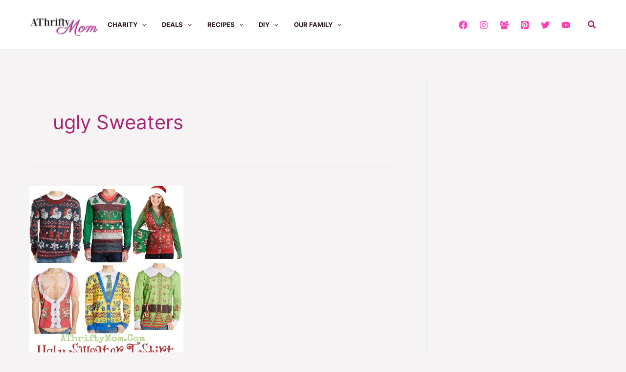

--- FILE ---
content_type: text/html; charset=utf-8
request_url: https://www.google.com/recaptcha/api2/aframe
body_size: 267
content:
<!DOCTYPE HTML><html><head><meta http-equiv="content-type" content="text/html; charset=UTF-8"></head><body><script nonce="vEM_wppQmKV-Otg4sD1w4w">/** Anti-fraud and anti-abuse applications only. See google.com/recaptcha */ try{var clients={'sodar':'https://pagead2.googlesyndication.com/pagead/sodar?'};window.addEventListener("message",function(a){try{if(a.source===window.parent){var b=JSON.parse(a.data);var c=clients[b['id']];if(c){var d=document.createElement('img');d.src=c+b['params']+'&rc='+(localStorage.getItem("rc::a")?sessionStorage.getItem("rc::b"):"");window.document.body.appendChild(d);sessionStorage.setItem("rc::e",parseInt(sessionStorage.getItem("rc::e")||0)+1);localStorage.setItem("rc::h",'1769784326209');}}}catch(b){}});window.parent.postMessage("_grecaptcha_ready", "*");}catch(b){}</script></body></html>